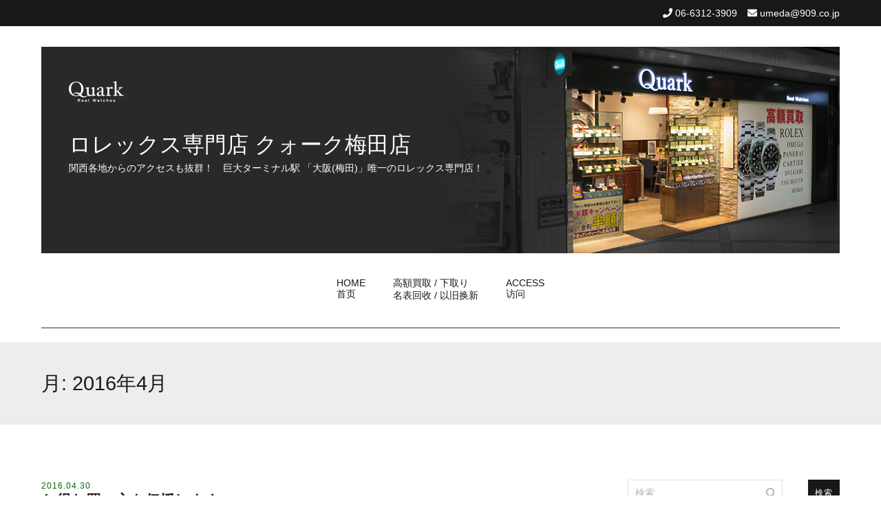

--- FILE ---
content_type: text/html; charset=UTF-8
request_url: https://tokei-umeda.jp/2016/04/
body_size: 83241
content:
<!doctype html>
<html lang="ja">
<head>
	<meta charset="UTF-8">
	<meta name="viewport" content="width=device-width, initial-scale=1.0, user-scalable=no">
	<link rel="profile" href="http://gmpg.org/xfn/11">

	<title>2016年4月 &#8211; ロレックス専門店 クォーク梅田店</title>
<meta name='robots' content='max-image-preview:large' />
<link rel="alternate" type="application/rss+xml" title="ロレックス専門店 クォーク梅田店 &raquo; フィード" href="https://tokei-umeda.jp/feed/" />
<link rel="alternate" type="application/rss+xml" title="ロレックス専門店 クォーク梅田店 &raquo; コメントフィード" href="https://tokei-umeda.jp/comments/feed/" />
<link rel='stylesheet' id='wp-block-library-css' href='https://tokei-umeda.jp/wpap/wp-includes/css/dist/block-library/style.min.css' type='text/css' media='all' />
<style id='js-archive-list-archive-widget-style-inline-css' type='text/css'>
/*!***************************************************************************************************************************************************************************************************************************************!*\
  !*** css ./node_modules/css-loader/dist/cjs.js??ruleSet[1].rules[4].use[1]!./node_modules/postcss-loader/dist/cjs.js??ruleSet[1].rules[4].use[2]!./node_modules/sass-loader/dist/cjs.js??ruleSet[1].rules[4].use[3]!./src/style.scss ***!
  \***************************************************************************************************************************************************************************************************************************************/
@charset "UTF-8";
/**
 * The following styles get applied both on the front of your site
 * and in the editor.
 *
 * Replace them with your own styles or remove the file completely.
 */
.js-archive-list a,
.js-archive-list a:focus,
.js-archive-list a:hover {
  text-decoration: none;
}
.js-archive-list .loading {
  display: inline-block;
  padding-left: 5px;
  vertical-align: middle;
  width: 25px;
}

.jal-hide {
  display: none;
}

.widget_jaw_widget ul.jaw_widget,
ul.jaw_widget ul,
body .wp-block-js-archive-list-archive-widget ul.jaw_widget,
body .wp-block-js-archive-list-archive-widget ul.jaw_widget ul,
body ul.jaw_widget {
  list-style: none;
  margin-left: 0;
  padding-left: 0;
}

.widget_jaw_widget ul.jaw_widget li,
.wp-block-js-archive-list-archive-widget ul.jaw_widget li,
.jaw_widget ul li {
  padding-left: 1rem;
  list-style: none;
}
.widget_jaw_widget ul.jaw_widget li::before,
.wp-block-js-archive-list-archive-widget ul.jaw_widget li::before,
.jaw_widget ul li::before {
  content: "";
}
.widget_jaw_widget ul.jaw_widget li .post-date,
.wp-block-js-archive-list-archive-widget ul.jaw_widget li .post-date,
.jaw_widget ul li .post-date {
  padding-left: 5px;
}
.widget_jaw_widget ul.jaw_widget li .post-date::before,
.wp-block-js-archive-list-archive-widget ul.jaw_widget li .post-date::before,
.jaw_widget ul li .post-date::before {
  content: "—";
  padding-right: 5px;
}

/** Bullet's padding **/
.jaw_symbol {
  margin-right: 0.5rem;
}

/*# sourceMappingURL=style-index.css.map*/
</style>
<style id='classic-theme-styles-inline-css' type='text/css'>
/*! This file is auto-generated */
.wp-block-button__link{color:#fff;background-color:#32373c;border-radius:9999px;box-shadow:none;text-decoration:none;padding:calc(.667em + 2px) calc(1.333em + 2px);font-size:1.125em}.wp-block-file__button{background:#32373c;color:#fff;text-decoration:none}
</style>
<style id='global-styles-inline-css' type='text/css'>
:root{--wp--preset--aspect-ratio--square: 1;--wp--preset--aspect-ratio--4-3: 4/3;--wp--preset--aspect-ratio--3-4: 3/4;--wp--preset--aspect-ratio--3-2: 3/2;--wp--preset--aspect-ratio--2-3: 2/3;--wp--preset--aspect-ratio--16-9: 16/9;--wp--preset--aspect-ratio--9-16: 9/16;--wp--preset--color--black: #000000;--wp--preset--color--cyan-bluish-gray: #abb8c3;--wp--preset--color--white: #ffffff;--wp--preset--color--pale-pink: #f78da7;--wp--preset--color--vivid-red: #cf2e2e;--wp--preset--color--luminous-vivid-orange: #ff6900;--wp--preset--color--luminous-vivid-amber: #fcb900;--wp--preset--color--light-green-cyan: #7bdcb5;--wp--preset--color--vivid-green-cyan: #00d084;--wp--preset--color--pale-cyan-blue: #8ed1fc;--wp--preset--color--vivid-cyan-blue: #0693e3;--wp--preset--color--vivid-purple: #9b51e0;--wp--preset--gradient--vivid-cyan-blue-to-vivid-purple: linear-gradient(135deg,rgba(6,147,227,1) 0%,rgb(155,81,224) 100%);--wp--preset--gradient--light-green-cyan-to-vivid-green-cyan: linear-gradient(135deg,rgb(122,220,180) 0%,rgb(0,208,130) 100%);--wp--preset--gradient--luminous-vivid-amber-to-luminous-vivid-orange: linear-gradient(135deg,rgba(252,185,0,1) 0%,rgba(255,105,0,1) 100%);--wp--preset--gradient--luminous-vivid-orange-to-vivid-red: linear-gradient(135deg,rgba(255,105,0,1) 0%,rgb(207,46,46) 100%);--wp--preset--gradient--very-light-gray-to-cyan-bluish-gray: linear-gradient(135deg,rgb(238,238,238) 0%,rgb(169,184,195) 100%);--wp--preset--gradient--cool-to-warm-spectrum: linear-gradient(135deg,rgb(74,234,220) 0%,rgb(151,120,209) 20%,rgb(207,42,186) 40%,rgb(238,44,130) 60%,rgb(251,105,98) 80%,rgb(254,248,76) 100%);--wp--preset--gradient--blush-light-purple: linear-gradient(135deg,rgb(255,206,236) 0%,rgb(152,150,240) 100%);--wp--preset--gradient--blush-bordeaux: linear-gradient(135deg,rgb(254,205,165) 0%,rgb(254,45,45) 50%,rgb(107,0,62) 100%);--wp--preset--gradient--luminous-dusk: linear-gradient(135deg,rgb(255,203,112) 0%,rgb(199,81,192) 50%,rgb(65,88,208) 100%);--wp--preset--gradient--pale-ocean: linear-gradient(135deg,rgb(255,245,203) 0%,rgb(182,227,212) 50%,rgb(51,167,181) 100%);--wp--preset--gradient--electric-grass: linear-gradient(135deg,rgb(202,248,128) 0%,rgb(113,206,126) 100%);--wp--preset--gradient--midnight: linear-gradient(135deg,rgb(2,3,129) 0%,rgb(40,116,252) 100%);--wp--preset--font-size--small: 13px;--wp--preset--font-size--medium: 20px;--wp--preset--font-size--large: 36px;--wp--preset--font-size--x-large: 42px;--wp--preset--spacing--20: 0.44rem;--wp--preset--spacing--30: 0.67rem;--wp--preset--spacing--40: 1rem;--wp--preset--spacing--50: 1.5rem;--wp--preset--spacing--60: 2.25rem;--wp--preset--spacing--70: 3.38rem;--wp--preset--spacing--80: 5.06rem;--wp--preset--shadow--natural: 6px 6px 9px rgba(0, 0, 0, 0.2);--wp--preset--shadow--deep: 12px 12px 50px rgba(0, 0, 0, 0.4);--wp--preset--shadow--sharp: 6px 6px 0px rgba(0, 0, 0, 0.2);--wp--preset--shadow--outlined: 6px 6px 0px -3px rgba(255, 255, 255, 1), 6px 6px rgba(0, 0, 0, 1);--wp--preset--shadow--crisp: 6px 6px 0px rgba(0, 0, 0, 1);}:where(.is-layout-flex){gap: 0.5em;}:where(.is-layout-grid){gap: 0.5em;}body .is-layout-flex{display: flex;}.is-layout-flex{flex-wrap: wrap;align-items: center;}.is-layout-flex > :is(*, div){margin: 0;}body .is-layout-grid{display: grid;}.is-layout-grid > :is(*, div){margin: 0;}:where(.wp-block-columns.is-layout-flex){gap: 2em;}:where(.wp-block-columns.is-layout-grid){gap: 2em;}:where(.wp-block-post-template.is-layout-flex){gap: 1.25em;}:where(.wp-block-post-template.is-layout-grid){gap: 1.25em;}.has-black-color{color: var(--wp--preset--color--black) !important;}.has-cyan-bluish-gray-color{color: var(--wp--preset--color--cyan-bluish-gray) !important;}.has-white-color{color: var(--wp--preset--color--white) !important;}.has-pale-pink-color{color: var(--wp--preset--color--pale-pink) !important;}.has-vivid-red-color{color: var(--wp--preset--color--vivid-red) !important;}.has-luminous-vivid-orange-color{color: var(--wp--preset--color--luminous-vivid-orange) !important;}.has-luminous-vivid-amber-color{color: var(--wp--preset--color--luminous-vivid-amber) !important;}.has-light-green-cyan-color{color: var(--wp--preset--color--light-green-cyan) !important;}.has-vivid-green-cyan-color{color: var(--wp--preset--color--vivid-green-cyan) !important;}.has-pale-cyan-blue-color{color: var(--wp--preset--color--pale-cyan-blue) !important;}.has-vivid-cyan-blue-color{color: var(--wp--preset--color--vivid-cyan-blue) !important;}.has-vivid-purple-color{color: var(--wp--preset--color--vivid-purple) !important;}.has-black-background-color{background-color: var(--wp--preset--color--black) !important;}.has-cyan-bluish-gray-background-color{background-color: var(--wp--preset--color--cyan-bluish-gray) !important;}.has-white-background-color{background-color: var(--wp--preset--color--white) !important;}.has-pale-pink-background-color{background-color: var(--wp--preset--color--pale-pink) !important;}.has-vivid-red-background-color{background-color: var(--wp--preset--color--vivid-red) !important;}.has-luminous-vivid-orange-background-color{background-color: var(--wp--preset--color--luminous-vivid-orange) !important;}.has-luminous-vivid-amber-background-color{background-color: var(--wp--preset--color--luminous-vivid-amber) !important;}.has-light-green-cyan-background-color{background-color: var(--wp--preset--color--light-green-cyan) !important;}.has-vivid-green-cyan-background-color{background-color: var(--wp--preset--color--vivid-green-cyan) !important;}.has-pale-cyan-blue-background-color{background-color: var(--wp--preset--color--pale-cyan-blue) !important;}.has-vivid-cyan-blue-background-color{background-color: var(--wp--preset--color--vivid-cyan-blue) !important;}.has-vivid-purple-background-color{background-color: var(--wp--preset--color--vivid-purple) !important;}.has-black-border-color{border-color: var(--wp--preset--color--black) !important;}.has-cyan-bluish-gray-border-color{border-color: var(--wp--preset--color--cyan-bluish-gray) !important;}.has-white-border-color{border-color: var(--wp--preset--color--white) !important;}.has-pale-pink-border-color{border-color: var(--wp--preset--color--pale-pink) !important;}.has-vivid-red-border-color{border-color: var(--wp--preset--color--vivid-red) !important;}.has-luminous-vivid-orange-border-color{border-color: var(--wp--preset--color--luminous-vivid-orange) !important;}.has-luminous-vivid-amber-border-color{border-color: var(--wp--preset--color--luminous-vivid-amber) !important;}.has-light-green-cyan-border-color{border-color: var(--wp--preset--color--light-green-cyan) !important;}.has-vivid-green-cyan-border-color{border-color: var(--wp--preset--color--vivid-green-cyan) !important;}.has-pale-cyan-blue-border-color{border-color: var(--wp--preset--color--pale-cyan-blue) !important;}.has-vivid-cyan-blue-border-color{border-color: var(--wp--preset--color--vivid-cyan-blue) !important;}.has-vivid-purple-border-color{border-color: var(--wp--preset--color--vivid-purple) !important;}.has-vivid-cyan-blue-to-vivid-purple-gradient-background{background: var(--wp--preset--gradient--vivid-cyan-blue-to-vivid-purple) !important;}.has-light-green-cyan-to-vivid-green-cyan-gradient-background{background: var(--wp--preset--gradient--light-green-cyan-to-vivid-green-cyan) !important;}.has-luminous-vivid-amber-to-luminous-vivid-orange-gradient-background{background: var(--wp--preset--gradient--luminous-vivid-amber-to-luminous-vivid-orange) !important;}.has-luminous-vivid-orange-to-vivid-red-gradient-background{background: var(--wp--preset--gradient--luminous-vivid-orange-to-vivid-red) !important;}.has-very-light-gray-to-cyan-bluish-gray-gradient-background{background: var(--wp--preset--gradient--very-light-gray-to-cyan-bluish-gray) !important;}.has-cool-to-warm-spectrum-gradient-background{background: var(--wp--preset--gradient--cool-to-warm-spectrum) !important;}.has-blush-light-purple-gradient-background{background: var(--wp--preset--gradient--blush-light-purple) !important;}.has-blush-bordeaux-gradient-background{background: var(--wp--preset--gradient--blush-bordeaux) !important;}.has-luminous-dusk-gradient-background{background: var(--wp--preset--gradient--luminous-dusk) !important;}.has-pale-ocean-gradient-background{background: var(--wp--preset--gradient--pale-ocean) !important;}.has-electric-grass-gradient-background{background: var(--wp--preset--gradient--electric-grass) !important;}.has-midnight-gradient-background{background: var(--wp--preset--gradient--midnight) !important;}.has-small-font-size{font-size: var(--wp--preset--font-size--small) !important;}.has-medium-font-size{font-size: var(--wp--preset--font-size--medium) !important;}.has-large-font-size{font-size: var(--wp--preset--font-size--large) !important;}.has-x-large-font-size{font-size: var(--wp--preset--font-size--x-large) !important;}
:where(.wp-block-post-template.is-layout-flex){gap: 1.25em;}:where(.wp-block-post-template.is-layout-grid){gap: 1.25em;}
:where(.wp-block-columns.is-layout-flex){gap: 2em;}:where(.wp-block-columns.is-layout-grid){gap: 2em;}
:root :where(.wp-block-pullquote){font-size: 1.5em;line-height: 1.6;}
</style>
<link rel='stylesheet' id='cenote-style-css' href='https://tokei-umeda.jp/wpap/wp-content/themes/909_blog/style.css' type='text/css' media='all' />
<style id='cenote-style-inline-css' type='text/css'>
.cenote-header-media .tg-container {
			background-image: url( "" );
		}
</style>
<link rel='stylesheet' id='themegrill-icons-css' href='https://tokei-umeda.jp/wpap/wp-content/themes/909_blog/assets/css/themegrill-icons.min.css?ver=1.0' type='text/css' media='all' />
<link rel='stylesheet' id='fontawesome-css' href='https://tokei-umeda.jp/wpap/wp-content/themes/909_blog/assets/css/all.min.css' type='text/css' media='all' />
<link rel='stylesheet' id='swiper-css' href='https://tokei-umeda.jp/wpap/wp-content/themes/909_blog/assets/css/swiper.min.css' type='text/css' media='all' />
<link rel='stylesheet' id='fancybox-css' href='https://tokei-umeda.jp/wpap/wp-content/plugins/easy-fancybox/fancybox/1.5.4/jquery.fancybox.min.css' type='text/css' media='screen' />
<style id='fancybox-inline-css' type='text/css'>
#fancybox-outer{background:#ffffff}#fancybox-content{background:#ffffff;border-color:#ffffff;color:#000000;}#fancybox-title,#fancybox-title-float-main{color:#fff}
</style>
<link rel='stylesheet' id='kirki-styles-cenote_config-css' href='https://tokei-umeda.jp/wpap/wp-content/themes/909_blog/inc/kirki/assets/css/kirki-styles.css?ver=3.0.35.3' type='text/css' media='all' />
<style id='kirki-styles-cenote_config-inline-css' type='text/css'>
.cenote-breadcrumb li a:hover,.cenote-header-media.cenote-header-media--right .cenote-header-media__button:hover,.cenote-header-sticky .cenote-reading-bar .cenote-reading-bar__share .cenote-reading-share-item a:hover,.cenote-header-sticky .main-navigation li ul li > a:hover,.cenote-header-sticky .main-navigation li ul li.focus > a,.comments-area .comment-list .comment-meta .comment-metadata a:hover,.entry-content .page-links a:hover,.entry-content a,.entry-content table a:hover,.entry-footer .tags-links a:hover,.entry-meta a,.main-navigation.tg-site-menu--offcanvas li.current-menu-ancestor > a,.main-navigation.tg-site-menu--offcanvas li.current-menu-item > a,.main-navigation.tg-site-menu--offcanvas li.current_page_ancestor > a,.main-navigation.tg-site-menu--offcanvas li.current_page_item > a,.main-navigation.tg-site-menu--offcanvas li:hover > a,.pagination .page-numbers:hover,.post-template-cover .entry-thumbnail--template .entry-info .entry-meta a:hover,.single .hentry .entry-meta a:hover,.tg-header-top .tg-social-menu li:hover a,.tg-header-top ul:not(.tg-social-menu) li a:hover,.tg-site-footer.tg-site-footer--default .tg-footer-bottom .site-info a:hover,.tg-site-footer.tg-site-footer--default .tg-footer-widget-area .widget .tagcloud a:hover,.tg-site-footer.tg-site-footer--default .tg-footer-widget-area .widget ul li a:hover,.tg-site-footer.tg-site-footer--light-dark .tg-footer-bottom .site-info a:hover,.tg-site-footer.tg-site-footer--light-dark-center .tg-footer-bottom .site-info a:hover,.tg-site-menu--default li.focus > a,.tg-slider.tg-post-slider .tg-container .cat-links a:hover,.tg-slider.tg-post-slider .tg-container .entry-title a:hover,.tg-slider.tg-post-slider .tg-container .posted-on a:hover,.tg-top-cat .cat-links a,.widget_tag_cloud .tagcloud a:hover,a:active,a:focus,a:hover{color:#006600;}.button:hover,.entry-footer .cat-links a,.entry-meta .posted-on:before,.main-navigation.tg-site-menu--offcanvas li.current-menu-ancestor > a:before,.main-navigation.tg-site-menu--offcanvas li.current-menu-item > a:before,.main-navigation.tg-site-menu--offcanvas li.current_page_ancestor > a:before,.main-navigation.tg-site-menu--offcanvas li.current_page_item > a:before,.main-navigation.tg-site-menu--offcanvas li:hover > a:before,.post-format-media--gallery .swiper-button-next,.post-format-media--gallery .swiper-button-prev,.post-template-cover .entry-thumbnail--template .entry-info .tg-top-cat .cat-links a:hover,.tg-readmore-link:hover:before,.tg-slider .swiper-button-next,.tg-slider .swiper-button-prev,.widget .widget-title:after,button:hover,input[type="button"]:hover,input[type="reset"]:hover,input[type="submit"]:hover{background-color:#006600;}.entry-footer .tags-links a:hover,.tg-site-footer.tg-site-footer--default .tg-footer-widget-area .widget .tagcloud a:hover,.widget_tag_cloud .tagcloud a:hover{border-color:#006600;}body{font-family:-apple-system, BlinkMacSystemFont, "Segoe UI", Roboto, Oxygen-Sans, Ubuntu, Cantarell, "Helvetica Neue", sans-serif;font-weight:400;}h1, h2, h3, h4, h5, h6{font-family:-apple-system, BlinkMacSystemFont, "Segoe UI", Roboto, Oxygen-Sans, Ubuntu, Cantarell, "Helvetica Neue", sans-serif;font-weight:700;}
</style>
<script type="text/javascript" src="https://tokei-umeda.jp/wpap/wp-includes/js/jquery/jquery.min.js?ver=3.7.1" id="jquery-core-js"></script>
<script type="text/javascript" src="https://tokei-umeda.jp/wpap/wp-includes/js/jquery/jquery-migrate.min.js?ver=3.4.1" id="jquery-migrate-js"></script>
<link rel="https://api.w.org/" href="https://tokei-umeda.jp/wp-json/" /></head>

<body class="archive date layout-site--wide hfeed tg-archive-style--big-block layout--right-sidebar tg-archive-col--2">


<div id="page" class="site">
	<a class="skip-link screen-reader-text" href="#content">コンテンツへスキップ</a>

	<header id="masthead" class="site-header tg-site-header tg-site-header--default">
					<div class="tg-header-top">
				<div class="tg-container tg-flex-container tg-flex-space-between tg-flex-item-centered">
					<nav class="tg-header-navigation">
	</nav><!-- /.tg-header-navigation -->
<ul class="tg-contact-info">
	<li class="tg-contact-info__phone">
		<a href="tel:06-6312-3909">
			<i class="fa fa-phone"></i>
			<span>06-6312-3909			</span>
		</a>
	</li>
	<li class="tg-contact-info__email">
		<a href="mailto:umeda@909.co.jp">
			<i class="fa fa-envelope"></i>
			<span>umeda@909.co.jp</span>
		</a>
	</li>
</ul>
<!-- /.tg-contact-info -->
				</div>
			</div><!-- .tg-header-top -->
		
		<div class="tg-header-bottom">
			<div class="header-bottom-top">
	<div class="tg-container tg-flex-container tg-flex-space-between tg-flex-item-centered">
		
<div class="site-branding">
	<h1 class="site-title"><a href="https://tokei-umeda.jp/" rel="home"><img src="/img/logo.png" id="site-logo"><br>ロレックス専門店 クォーク梅田店</a></h1>
	<p class="site-description">関西各地からのアクセスも抜群！　巨大ターミナル駅 「大阪(梅田)」唯一のロレックス専門店！</p>
</div><!-- .site-branding -->
	</div><!-- /.tg-container -->
</div>
<!-- /.header-bottom-top -->
<div class="header-bottom-bottom">
	<div class="tg-container tg-flex-container tg-flex-space-between tg-flex-item-centered">
		
<nav class="tg-social-menu-navigation">
	</nav><!-- /.tg-social-menu -->
<nav id="site-navigation" class="main-navigation tg-site-menu--default">
	<div class="menu-blog-2020-container"><ul id="primary-menu" class="menu"><li id="menu-item-35068" class="menu-item menu-item-type-custom menu-item-object-custom menu-item-home menu-item-35068"><a href="https://tokei-umeda.jp">HOME<br>首页</a></li>
<li id="menu-item-35069" class="menu-item menu-item-type-post_type menu-item-object-page menu-item-35069"><a href="https://tokei-umeda.jp/%e9%ab%98%e9%a1%8d%e8%b2%b7%e5%8f%96-%e4%b8%8b%e5%8f%96%e3%82%8a/">高額買取 / 下取り<br>名表回收 / 以旧换新</a></li>
<li id="menu-item-35070" class="menu-item menu-item-type-post_type menu-item-object-page menu-item-35070"><a href="https://tokei-umeda.jp/access/">ACCESS<br>访问</a></li>
</ul></div></nav><!-- #site-navigation -->
<nav class="tg-header-action-navigation">
	<ul class="tg-header-action-menu">
		
		<li class="tg-mobile-menu-toggle">
			<strong>メニュー</strong><span></span>
		</li>
	</ul><!-- .tg-header-action-menu -->
</nav>
<!-- /.tg-header-action-navigation -->
	</div><!-- /.tg-header -->
</div>
<!-- /.header-bottom-bottom -->
		</div>

	</header><!-- #masthead -->

			<header class="page-header">
			<div class="tg-container">
				<h1 class="page-title">月: <span>2016年4月</span></h1>			</div>
			<!-- /.tg-container -->
		</header><!-- .page-header -->
		
	<div id="content" class="site-content">

		<div class="tg-container tg-flex-container tg-flex-space-between">

	<div id="primary" class="content-area">
		<main id="main" class="site-main">

			
<article id="post-7862" class="post-7862 post type-post status-publish format-standard hentry category-11 category-27">
				<div class="entry-meta">
				<span class="posted-on"><a href="https://tokei-umeda.jp/2016/04/30/7862/" rel="bookmark"><time class="entry-date published" datetime="2016-04-30T21:00:07+09:00">2016.04.30</time><time class="updated" datetime="2016-05-01T15:27:55+09:00">2016.05.01</time></a></span>			</div><!-- .entry-meta -->
					<header class="entry-header">
				<h2 class="entry-title"><a href="https://tokei-umeda.jp/2016/04/30/7862/" rel="bookmark">お得な買い方を伝授します!!</a></h2>			</header><!-- .entry-header -->
					<div class="entry-content">
				&nbsp; &nbsp; 29日からゴールデンウィーク！ &nbsp; &nbsp; 更にプライスオフ実施中！ &nbsp; &nbsp; 買取も他店様徹底対抗で高額査定を目指します！ &nbsp; 是非、クォーク梅田 [&hellip;]			</div><!-- .entry-content -->
					<footer class="entry-footer">
				<a href="https://tokei-umeda.jp/2016/04/30/7862/" class="tg-readmore-link">続きを読む</a>
			</footer><!-- .entry-footer -->
		</article><!-- #post-7862 -->

<article id="post-7848" class="post-7848 post type-post status-publish format-standard hentry category-9 category-27">
				<div class="entry-meta">
				<span class="posted-on"><a href="https://tokei-umeda.jp/2016/04/29/429-2/" rel="bookmark"><time class="entry-date published" datetime="2016-04-29T21:00:46+09:00">2016.04.29</time><time class="updated" datetime="2016-04-29T19:00:33+09:00">2016.04.29</time></a></span>			</div><!-- .entry-meta -->
					<header class="entry-header">
				<h2 class="entry-title"><a href="https://tokei-umeda.jp/2016/04/29/429-2/" rel="bookmark">新着入荷！久しぶりのサブマリーナーです</a></h2>			</header><!-- .entry-header -->
					<div class="entry-content">
				&nbsp; &nbsp; 29日からゴールデンウィーク！ &nbsp; &nbsp; 更にプライスオフ実施中！ &nbsp; &nbsp; 買取も他店様徹底対抗で高額査定を目指します！ &nbsp; 是非、クォーク梅田 [&hellip;]			</div><!-- .entry-content -->
					<footer class="entry-footer">
				<a href="https://tokei-umeda.jp/2016/04/29/429-2/" class="tg-readmore-link">続きを読む</a>
			</footer><!-- .entry-footer -->
		</article><!-- #post-7848 -->

<article id="post-7834" class="post-7834 post type-post status-publish format-standard hentry category-9 category-15">
				<div class="entry-meta">
				<span class="posted-on"><a href="https://tokei-umeda.jp/2016/04/28/7834/" rel="bookmark"><time class="entry-date published" datetime="2016-04-28T21:00:37+09:00">2016.04.28</time><time class="updated" datetime="2016-04-28T19:07:33+09:00">2016.04.28</time></a></span>			</div><!-- .entry-meta -->
					<header class="entry-header">
				<h2 class="entry-title"><a href="https://tokei-umeda.jp/2016/04/28/7834/" rel="bookmark">お急ぎ下さい!!</a></h2>			</header><!-- .entry-header -->
					<div class="entry-content">
				&nbsp; &nbsp; 29日からゴールデンウィーク！ &nbsp; &nbsp; 更にプライスオフ実施中！ &nbsp; &nbsp; &nbsp; &nbsp; &nbsp; 買取も他店様徹底対抗で高額査定を目指 [&hellip;]			</div><!-- .entry-content -->
					<footer class="entry-footer">
				<a href="https://tokei-umeda.jp/2016/04/28/7834/" class="tg-readmore-link">続きを読む</a>
			</footer><!-- .entry-footer -->
		</article><!-- #post-7834 -->

<article id="post-7821" class="post-7821 post type-post status-publish format-standard hentry category-19 category-15">
				<div class="entry-meta">
				<span class="posted-on"><a href="https://tokei-umeda.jp/2016/04/27/7821/" rel="bookmark"><time class="entry-date published" datetime="2016-04-27T21:00:24+09:00">2016.04.27</time><time class="updated" datetime="2016-04-28T10:52:36+09:00">2016.04.28</time></a></span>			</div><!-- .entry-meta -->
					<header class="entry-header">
				<h2 class="entry-title"><a href="https://tokei-umeda.jp/2016/04/27/7821/" rel="bookmark">このケースが特徴ですね！</a></h2>			</header><!-- .entry-header -->
					<div class="entry-content">
				&nbsp; 11日より円高還元で &nbsp; &nbsp; 更にプライスオフ実施中！ &nbsp; &nbsp; &nbsp; &nbsp; 買取も他店様徹底対抗で高額査定を目指します！ &nbsp; 是非、クォーク [&hellip;]			</div><!-- .entry-content -->
					<footer class="entry-footer">
				<a href="https://tokei-umeda.jp/2016/04/27/7821/" class="tg-readmore-link">続きを読む</a>
			</footer><!-- .entry-footer -->
		</article><!-- #post-7821 -->

<article id="post-7803" class="post-7803 post type-post status-publish format-standard hentry category-24 category-15">
				<div class="entry-meta">
				<span class="posted-on"><a href="https://tokei-umeda.jp/2016/04/26/7803/" rel="bookmark"><time class="entry-date published" datetime="2016-04-26T21:00:45+09:00">2016.04.26</time><time class="updated" datetime="2016-04-26T20:16:01+09:00">2016.04.26</time></a></span>			</div><!-- .entry-meta -->
					<header class="entry-header">
				<h2 class="entry-title"><a href="https://tokei-umeda.jp/2016/04/26/7803/" rel="bookmark">36ミリサイズの人気モデル！</a></h2>			</header><!-- .entry-header -->
					<div class="entry-content">
				&nbsp; 11日より円高還元で &nbsp; &nbsp; 更にプライスオフ実施中！ &nbsp; &nbsp; &nbsp; &nbsp; 買取も他店様徹底対抗で高額査定を目指します！ &nbsp; 是非、クォーク [&hellip;]			</div><!-- .entry-content -->
					<footer class="entry-footer">
				<a href="https://tokei-umeda.jp/2016/04/26/7803/" class="tg-readmore-link">続きを読む</a>
			</footer><!-- .entry-footer -->
		</article><!-- #post-7803 -->

<article id="post-7791" class="post-7791 post type-post status-publish format-standard hentry category-43 category-11 category-15">
				<div class="entry-meta">
				<span class="posted-on"><a href="https://tokei-umeda.jp/2016/04/25/%e3%83%b4%e3%82%a3%e3%83%b3%e3%83%86%e3%83%bc%e3%82%b8%e3%83%ad%e3%83%ac%e3%83%83%e3%82%af%e3%82%b9%e3%81%8c%ef%bc%92%ef%bc%90%e4%b8%87%e5%86%86%e5%8f%b0%e3%81%8b%e3%82%89%ef%bc%81/" rel="bookmark"><time class="entry-date published" datetime="2016-04-25T21:00:36+09:00">2016.04.25</time><time class="updated" datetime="2016-04-26T11:57:27+09:00">2016.04.26</time></a></span>			</div><!-- .entry-meta -->
					<header class="entry-header">
				<h2 class="entry-title"><a href="https://tokei-umeda.jp/2016/04/25/%e3%83%b4%e3%82%a3%e3%83%b3%e3%83%86%e3%83%bc%e3%82%b8%e3%83%ad%e3%83%ac%e3%83%83%e3%82%af%e3%82%b9%e3%81%8c%ef%bc%92%ef%bc%90%e4%b8%87%e5%86%86%e5%8f%b0%e3%81%8b%e3%82%89%ef%bc%81/" rel="bookmark">ヴィンテージロレックスが２０万円台から！</a></h2>			</header><!-- .entry-header -->
					<div class="entry-content">
				&nbsp; 11日より円高還元で &nbsp; &nbsp; 更にプライスオフ実施中！ &nbsp; &nbsp; &nbsp; &nbsp; 買取も他店様徹底対抗で高額査定を目指します！ &nbsp; 是非、クォーク [&hellip;]			</div><!-- .entry-content -->
					<footer class="entry-footer">
				<a href="https://tokei-umeda.jp/2016/04/25/%e3%83%b4%e3%82%a3%e3%83%b3%e3%83%86%e3%83%bc%e3%82%b8%e3%83%ad%e3%83%ac%e3%83%83%e3%82%af%e3%82%b9%e3%81%8c%ef%bc%92%ef%bc%90%e4%b8%87%e5%86%86%e5%8f%b0%e3%81%8b%e3%82%89%ef%bc%81/" class="tg-readmore-link">続きを読む</a>
			</footer><!-- .entry-footer -->
		</article><!-- #post-7791 -->

<article id="post-7776" class="post-7776 post type-post status-publish format-standard hentry category-9 category-27">
				<div class="entry-meta">
				<span class="posted-on"><a href="https://tokei-umeda.jp/2016/04/24/7776/" rel="bookmark"><time class="entry-date published" datetime="2016-04-24T20:47:54+09:00">2016.04.24</time><time class="updated" datetime="2016-04-24T20:48:21+09:00">2016.04.24</time></a></span>			</div><!-- .entry-meta -->
					<header class="entry-header">
				<h2 class="entry-title"><a href="https://tokei-umeda.jp/2016/04/24/7776/" rel="bookmark">”無い”という事も魅力なんです!!</a></h2>			</header><!-- .entry-header -->
					<div class="entry-content">
				&nbsp; 11日より円高還元で &nbsp; &nbsp; 更にプライスオフ実施中！ &nbsp; &nbsp; &nbsp; &nbsp; 買取も他店様徹底対抗で高額査定を目指します！ &nbsp; 是非、クォーク [&hellip;]			</div><!-- .entry-content -->
					<footer class="entry-footer">
				<a href="https://tokei-umeda.jp/2016/04/24/7776/" class="tg-readmore-link">続きを読む</a>
			</footer><!-- .entry-footer -->
		</article><!-- #post-7776 -->

<article id="post-7765" class="post-7765 post type-post status-publish format-standard hentry category-24 category-15">
				<div class="entry-meta">
				<span class="posted-on"><a href="https://tokei-umeda.jp/2016/04/23/7765/" rel="bookmark"><time class="entry-date published" datetime="2016-04-23T20:30:43+09:00">2016.04.23</time><time class="updated" datetime="2016-04-23T20:32:44+09:00">2016.04.23</time></a></span>			</div><!-- .entry-meta -->
					<header class="entry-header">
				<h2 class="entry-title"><a href="https://tokei-umeda.jp/2016/04/23/7765/" rel="bookmark">大人気の中の大人気!!</a></h2>			</header><!-- .entry-header -->
					<div class="entry-content">
				&nbsp; 11日より円高還元で &nbsp; &nbsp; 更にプライスオフ実施中！ &nbsp; &nbsp; &nbsp; 4月23日（土）、24日（日）の週末2日間は在庫も増量中！ &nbsp; 価格も更に頑張 [&hellip;]			</div><!-- .entry-content -->
					<footer class="entry-footer">
				<a href="https://tokei-umeda.jp/2016/04/23/7765/" class="tg-readmore-link">続きを読む</a>
			</footer><!-- .entry-footer -->
		</article><!-- #post-7765 -->

<article id="post-7748" class="post-7748 post type-post status-publish format-standard hentry category-9 category-15">
				<div class="entry-meta">
				<span class="posted-on"><a href="https://tokei-umeda.jp/2016/04/22/7748/" rel="bookmark"><time class="entry-date published" datetime="2016-04-22T21:00:54+09:00">2016.04.22</time><time class="updated" datetime="2016-04-22T21:03:38+09:00">2016.04.22</time></a></span>			</div><!-- .entry-meta -->
					<header class="entry-header">
				<h2 class="entry-title"><a href="https://tokei-umeda.jp/2016/04/22/7748/" rel="bookmark">まさに大海原!!</a></h2>			</header><!-- .entry-header -->
					<div class="entry-content">
				&nbsp; 11日より円高還元で &nbsp; &nbsp; 更にプライスオフ実施中！ &nbsp; 4月23日（土）、24日（日）の週末2日間は在庫も増量中！ &nbsp; 価格も更に頑張りますので是非、ご相談くださ [&hellip;]			</div><!-- .entry-content -->
					<footer class="entry-footer">
				<a href="https://tokei-umeda.jp/2016/04/22/7748/" class="tg-readmore-link">続きを読む</a>
			</footer><!-- .entry-footer -->
		</article><!-- #post-7748 -->

<article id="post-7735" class="post-7735 post type-post status-publish format-standard hentry category-35 category-15">
				<div class="entry-meta">
				<span class="posted-on"><a href="https://tokei-umeda.jp/2016/04/21/7735/" rel="bookmark"><time class="entry-date published" datetime="2016-04-21T21:00:55+09:00">2016.04.21</time><time class="updated" datetime="2016-04-22T12:44:42+09:00">2016.04.22</time></a></span>			</div><!-- .entry-meta -->
					<header class="entry-header">
				<h2 class="entry-title"><a href="https://tokei-umeda.jp/2016/04/21/7735/" rel="bookmark">PRECISION!!その意味は!?</a></h2>			</header><!-- .entry-header -->
					<div class="entry-content">
				&nbsp; 11日より円高還元で &nbsp; &nbsp; 更にプライスオフ実施中！ &nbsp; &nbsp; 買取も他店様徹底対抗で高額査定を目指します！ &nbsp; 是非、クォーク梅田店にご来店下さいませ！  [&hellip;]			</div><!-- .entry-content -->
					<footer class="entry-footer">
				<a href="https://tokei-umeda.jp/2016/04/21/7735/" class="tg-readmore-link">続きを読む</a>
			</footer><!-- .entry-footer -->
		</article><!-- #post-7735 -->

<article id="post-7723" class="post-7723 post type-post status-publish format-standard hentry category-11 category-21 category-27">
				<div class="entry-meta">
				<span class="posted-on"><a href="https://tokei-umeda.jp/2016/04/20/%e4%ba%ba%e6%b0%97%e3%81%ae%e3%83%94%e3%83%b3%e3%82%af%e6%96%87%e5%ad%97%e7%9b%a4%e3%81%8c%e5%85%a5%e8%8d%b7%e3%81%97%e3%81%be%e3%81%97%e3%81%9f%ef%bc%81/" rel="bookmark"><time class="entry-date published" datetime="2016-04-20T21:00:01+09:00">2016.04.20</time><time class="updated" datetime="2016-04-20T21:04:47+09:00">2016.04.20</time></a></span>			</div><!-- .entry-meta -->
					<header class="entry-header">
				<h2 class="entry-title"><a href="https://tokei-umeda.jp/2016/04/20/%e4%ba%ba%e6%b0%97%e3%81%ae%e3%83%94%e3%83%b3%e3%82%af%e6%96%87%e5%ad%97%e7%9b%a4%e3%81%8c%e5%85%a5%e8%8d%b7%e3%81%97%e3%81%be%e3%81%97%e3%81%9f%ef%bc%81/" rel="bookmark">人気のピンク文字盤が入荷しました！</a></h2>			</header><!-- .entry-header -->
					<div class="entry-content">
				&nbsp; 11日より円高還元で &nbsp; &nbsp; 更にプライスオフ実施中！ &nbsp; &nbsp; 買取も他店様徹底対抗で高額査定を目指します！ &nbsp; 是非、クォーク梅田店にご来店下さいませ！  [&hellip;]			</div><!-- .entry-content -->
					<footer class="entry-footer">
				<a href="https://tokei-umeda.jp/2016/04/20/%e4%ba%ba%e6%b0%97%e3%81%ae%e3%83%94%e3%83%b3%e3%82%af%e6%96%87%e5%ad%97%e7%9b%a4%e3%81%8c%e5%85%a5%e8%8d%b7%e3%81%97%e3%81%be%e3%81%97%e3%81%9f%ef%bc%81/" class="tg-readmore-link">続きを読む</a>
			</footer><!-- .entry-footer -->
		</article><!-- #post-7723 -->
<nav class="navigation pagination">
	<span class="screen-reader-text">投稿ナビゲーション</span>
	<!-- /.screen-reader-text -->
	<div class="nav-links">
		<span aria-current="page" class="page-numbers current"><span class="screen-reader-text">固定ページ</span>1</span>
<a class="page-numbers" href="https://tokei-umeda.jp/2016/04/page/2/"><span class="screen-reader-text">固定ページ</span>2</a>
<a class="page-numbers" href="https://tokei-umeda.jp/2016/04/page/3/"><span class="screen-reader-text">固定ページ</span>3</a>
<a class="next page-numbers" href="https://tokei-umeda.jp/2016/04/page/2/">次</a>	</div>
	<!-- /.nav-links -->
</nav>
<!-- /.navigation pagination -->


		</main><!-- #main -->
	</div><!-- #primary -->


<aside id="secondary" class="widget-area">
	<section id="search-3" class="widget widget_search"><form role="search" method="get" class="search-form" action="https://tokei-umeda.jp/">
				<label>
					<span class="screen-reader-text">検索:</span>
					<input type="search" class="search-field" placeholder="検索&hellip;" value="" name="s" />
				</label>
				<input type="submit" class="search-submit" value="検索" />
			</form></section><section id="custom_html-5" class="widget_text widget widget_custom_html"><div class="textwidget custom-html-widget"><a href="https://www.909.co.jp/rolex_umeda/" target="_blank" rel="noopener"><img src="/img/shop_img.jpg?ver=240712" alt="ロレックス専門店クォーク梅田店" width="100%" border="0" /><br>
ロレックス専門店 クォーク梅田店</a>
<br><br>
クォーク梅田店お買い得情報では梅田店独自のイベントをはじめ、特価品情報や新作情報をご紹介させて頂いております。</div></section><section id="categories-4" class="widget widget_categories"><h2 class="widget-title">カテゴリー</h2>
			<ul>
					<li class="cat-item cat-item-23"><a href="https://tokei-umeda.jp/category/gmt-%e3%83%9e%e3%82%b9%e3%82%bf%e3%83%bc2/">GMT-マスターII</a>
</li>
	<li class="cat-item cat-item-32"><a href="https://tokei-umeda.jp/category/gmt%e3%83%9e%e3%82%b9%e3%82%bf%e3%83%bc/">GMTマスター</a>
</li>
	<li class="cat-item cat-item-40"><a href="https://tokei-umeda.jp/category/used%e3%82%a2%e3%82%a6%e3%83%88%e3%83%ac%e3%83%83%e3%83%88/">USEDアウトレット</a>
</li>
	<li class="cat-item cat-item-3"><a href="https://tokei-umeda.jp/category/%e3%82%a2%e3%83%b3%e3%83%86%e3%82%a3%e3%83%bc%e3%82%af/">アンティーク</a>
</li>
	<li class="cat-item cat-item-45"><a href="https://tokei-umeda.jp/category/%e3%83%b4%e3%82%a1%e3%82%b7%e3%83%a5%e3%83%ad%e3%83%b3%e3%83%bb%e3%82%b3%e3%83%b3%e3%82%b9%e3%82%bf%e3%83%b3%e3%82%bf%e3%83%b3/">ヴァシュロン・コンスタンタン</a>
</li>
	<li class="cat-item cat-item-43"><a href="https://tokei-umeda.jp/category/%e3%83%b4%e3%82%a3%e3%83%b3%e3%83%86%e3%83%bc%e3%82%b8%e3%83%a2%e3%83%87%e3%83%ab/">ヴィンテージモデル</a>
</li>
	<li class="cat-item cat-item-35"><a href="https://tokei-umeda.jp/category/%e3%82%a8%e3%82%a2%e3%82%ad%e3%83%b3%e3%82%b0/">エアキング</a>
</li>
	<li class="cat-item cat-item-24"><a href="https://tokei-umeda.jp/category/%e3%82%a8%e3%82%af%e3%82%b9%e3%83%97%e3%83%ad%e3%83%bc%e3%83%a9%e3%83%bc%ef%bc%91/">エクスプローラーI</a>
</li>
	<li class="cat-item cat-item-6"><a href="https://tokei-umeda.jp/category/%e3%82%a8%e3%82%af%e3%82%b9%e3%83%97%e3%83%ad%e3%83%bc%e3%83%a9%e3%83%bcii/">エクスプローラーII</a>
</li>
	<li class="cat-item cat-item-16"><a href="https://tokei-umeda.jp/category/%e3%82%aa%e3%82%a4%e3%82%b9%e3%82%bf%e3%83%bc%e3%83%91%e3%83%bc%e3%83%9a%e3%83%81%e3%83%a5%e3%82%a2%e3%83%ab/">オイスターパーペチュアル</a>
</li>
	<li class="cat-item cat-item-25"><a href="https://tokei-umeda.jp/category/%e3%82%aa%e3%82%a4%e3%82%b9%e3%82%bf%e3%83%bc%e3%83%91%e3%83%bc%e3%83%9a%e3%83%81%e3%83%a5%e3%82%a2%e3%83%ab%e3%83%87%e3%82%a4%e3%83%88/">オイスターパーペチュアルデイト</a>
</li>
	<li class="cat-item cat-item-37"><a href="https://tokei-umeda.jp/category/%e3%82%aa%e3%83%a1%e3%82%ac/">オメガ</a>
</li>
	<li class="cat-item cat-item-39"><a href="https://tokei-umeda.jp/category/%e3%82%b0%e3%83%a9%e3%83%b3%e3%83%89%e3%82%bb%e3%82%a4%e3%82%b3%e3%83%bc/">グランドセイコー</a>
</li>
	<li class="cat-item cat-item-9"><a href="https://tokei-umeda.jp/category/%e3%82%b5%e3%83%96%e3%83%9e%e3%83%aa%e3%83%bc%e3%83%8a%e3%83%bc/">サブマリーナー</a>
</li>
	<li class="cat-item cat-item-31"><a href="https://tokei-umeda.jp/category/%e3%82%b5%e3%83%b3%e3%83%80%e3%83%bc%e3%83%90%e3%83%bc%e3%83%89/">サンダーバード</a>
</li>
	<li class="cat-item cat-item-13"><a href="https://tokei-umeda.jp/category/%e3%82%b7%e3%83%bc%e3%83%89%e3%82%a5%e3%82%a8%e3%83%a9%e3%83%bc/">シードゥエラー</a>
</li>
	<li class="cat-item cat-item-46"><a href="https://tokei-umeda.jp/category/%e3%82%b9%e3%82%ab%e3%82%a4%e3%83%89%e3%82%a5%e3%82%a8%e3%83%a9%e3%83%bc/">スカイドゥエラー</a>
</li>
	<li class="cat-item cat-item-47"><a href="https://tokei-umeda.jp/category/%e3%82%bb%e3%82%a4%e3%82%b3%e3%83%bc%e3%80%80%e3%82%af%e3%83%ac%e3%83%89%e3%83%bc%e3%83%ab/">セイコー　クレドール</a>
</li>
	<li class="cat-item cat-item-5"><a href="https://tokei-umeda.jp/category/%e3%81%9d%e3%81%ae%e4%bb%96/">その他</a>
</li>
	<li class="cat-item cat-item-28"><a href="https://tokei-umeda.jp/category/%e3%82%bf%e3%83%bc%e3%83%8e%e3%82%b0%e3%83%a9%e3%83%95/">ターノグラフ</a>
</li>
	<li class="cat-item cat-item-44"><a href="https://tokei-umeda.jp/category/%e3%83%81%e3%83%a5%e3%83%bc%e3%83%89%e3%83%ab/">チュードル</a>
</li>
	<li class="cat-item cat-item-38"><a href="https://tokei-umeda.jp/category/%e3%83%87%e3%82%a3%e3%83%bc%e3%83%97%e3%82%b7%e3%83%bc/">ディープシー</a>
</li>
	<li class="cat-item cat-item-17"><a href="https://tokei-umeda.jp/category/%e3%83%87%e3%82%a4%e3%83%87%e3%82%a4%e3%83%88/">デイデイト</a>
</li>
	<li class="cat-item cat-item-22"><a href="https://tokei-umeda.jp/category/%e3%83%87%e3%82%a4%e3%83%88%e3%82%b8%e3%83%a3%e3%82%b9%e3%83%882/">デイトジャスII</a>
</li>
	<li class="cat-item cat-item-11"><a href="https://tokei-umeda.jp/category/%e3%83%87%e3%82%a4%e3%83%88%e3%82%b8%e3%83%a3%e3%82%b9%e3%83%88/">デイトジャスト</a>
</li>
	<li class="cat-item cat-item-7"><a href="https://tokei-umeda.jp/category/%e3%83%87%e3%82%a4%e3%83%88%e3%83%8a/">デイトナ</a>
</li>
	<li class="cat-item cat-item-42"><a href="https://tokei-umeda.jp/category/%e3%83%96%e3%83%a9%e3%82%a4%e3%83%88%e3%83%aa%e3%83%b3%e3%82%b0/">ブライトリング</a>
</li>
	<li class="cat-item cat-item-34"><a href="https://tokei-umeda.jp/category/%e3%83%97%e3%83%ac%e3%83%9f%e3%82%a2%e3%83%a0%e3%83%bb%e3%83%a2%e3%83%80%e3%83%b3/">プレミアム・モダン</a>
</li>
	<li class="cat-item cat-item-20"><a href="https://tokei-umeda.jp/category/%e3%83%9f%e3%83%ab%e3%82%ac%e3%82%a6%e3%82%b9/">ミルガウス</a>
</li>
	<li class="cat-item cat-item-12"><a href="https://tokei-umeda.jp/category/%e3%83%a1%e3%83%b3%e3%82%ba%e3%83%a2%e3%83%87%e3%83%ab/">メンズモデル</a>
</li>
	<li class="cat-item cat-item-19"><a href="https://tokei-umeda.jp/category/%e3%83%a8%e3%83%83%e3%83%88%e3%83%9e%e3%82%b9%e3%82%bf%e3%83%bc/">ヨットマスター</a>
</li>
	<li class="cat-item cat-item-21"><a href="https://tokei-umeda.jp/category/%e3%83%ac%e3%83%87%e3%82%a3%e3%83%bc%e3%82%b9%e3%83%a2%e3%83%87%e3%83%ab/">レディースモデル</a>
</li>
	<li class="cat-item cat-item-29"><a href="https://tokei-umeda.jp/category/%e5%85%a5%e8%8d%b7%e6%83%85%e5%a0%b1/">入荷情報</a>
</li>
	<li class="cat-item cat-item-48"><a href="https://tokei-umeda.jp/category/%e6%a2%85%e7%94%b0%e5%ba%97%e6%83%85%e5%a0%b1/%e5%a7%94%e8%a8%97%e5%93%81/">委託品</a>
</li>
	<li class="cat-item cat-item-2"><a href="https://tokei-umeda.jp/category/%e6%9c%aa%e4%bd%bf%e7%94%a8/">未使用</a>
</li>
	<li class="cat-item cat-item-1"><a href="https://tokei-umeda.jp/category/%e6%9c%aa%e5%88%86%e9%a1%9e/">未分類</a>
</li>
	<li class="cat-item cat-item-8"><a href="https://tokei-umeda.jp/category/%e6%a2%85%e7%94%b0%e5%ba%97%e6%83%85%e5%a0%b1/">梅田店情報</a>
</li>
	<li class="cat-item cat-item-27"><a href="https://tokei-umeda.jp/category/%e7%8f%be%e8%a1%8c%e3%83%a2%e3%83%87%e3%83%ab/">現行モデル</a>
</li>
	<li class="cat-item cat-item-15"><a href="https://tokei-umeda.jp/category/%e7%94%9f%e7%94%a3%e7%b5%82%e4%ba%86%e3%83%a2%e3%83%87%e3%83%ab/">生産終了モデル</a>
</li>
	<li class="cat-item cat-item-14"><a href="https://tokei-umeda.jp/category/%e8%b2%b7%e5%8f%96/">買取情報</a>
</li>
	<li class="cat-item cat-item-41"><a href="https://tokei-umeda.jp/category/%e9%87%91%e7%84%a1%e5%9e%a2%e3%83%a2%e3%83%87%e3%83%ab/">金無垢モデル</a>
</li>
			</ul>

			</section><section id="calendar-3" class="widget widget_calendar"><div id="calendar_wrap" class="calendar_wrap"><table id="wp-calendar" class="wp-calendar-table">
	<caption>2016年4月</caption>
	<thead>
	<tr>
		<th scope="col" title="月曜日">月</th>
		<th scope="col" title="火曜日">火</th>
		<th scope="col" title="水曜日">水</th>
		<th scope="col" title="木曜日">木</th>
		<th scope="col" title="金曜日">金</th>
		<th scope="col" title="土曜日">土</th>
		<th scope="col" title="日曜日">日</th>
	</tr>
	</thead>
	<tbody>
	<tr>
		<td colspan="4" class="pad">&nbsp;</td><td><a href="https://tokei-umeda.jp/2016/04/01/" aria-label="2016年4月1日 に投稿を公開">1</a></td><td><a href="https://tokei-umeda.jp/2016/04/02/" aria-label="2016年4月2日 に投稿を公開">2</a></td><td><a href="https://tokei-umeda.jp/2016/04/03/" aria-label="2016年4月3日 に投稿を公開">3</a></td>
	</tr>
	<tr>
		<td><a href="https://tokei-umeda.jp/2016/04/04/" aria-label="2016年4月4日 に投稿を公開">4</a></td><td><a href="https://tokei-umeda.jp/2016/04/05/" aria-label="2016年4月5日 に投稿を公開">5</a></td><td><a href="https://tokei-umeda.jp/2016/04/06/" aria-label="2016年4月6日 に投稿を公開">6</a></td><td><a href="https://tokei-umeda.jp/2016/04/07/" aria-label="2016年4月7日 に投稿を公開">7</a></td><td><a href="https://tokei-umeda.jp/2016/04/08/" aria-label="2016年4月8日 に投稿を公開">8</a></td><td><a href="https://tokei-umeda.jp/2016/04/09/" aria-label="2016年4月9日 に投稿を公開">9</a></td><td><a href="https://tokei-umeda.jp/2016/04/10/" aria-label="2016年4月10日 に投稿を公開">10</a></td>
	</tr>
	<tr>
		<td><a href="https://tokei-umeda.jp/2016/04/11/" aria-label="2016年4月11日 に投稿を公開">11</a></td><td><a href="https://tokei-umeda.jp/2016/04/12/" aria-label="2016年4月12日 に投稿を公開">12</a></td><td><a href="https://tokei-umeda.jp/2016/04/13/" aria-label="2016年4月13日 に投稿を公開">13</a></td><td><a href="https://tokei-umeda.jp/2016/04/14/" aria-label="2016年4月14日 に投稿を公開">14</a></td><td><a href="https://tokei-umeda.jp/2016/04/15/" aria-label="2016年4月15日 に投稿を公開">15</a></td><td><a href="https://tokei-umeda.jp/2016/04/16/" aria-label="2016年4月16日 に投稿を公開">16</a></td><td><a href="https://tokei-umeda.jp/2016/04/17/" aria-label="2016年4月17日 に投稿を公開">17</a></td>
	</tr>
	<tr>
		<td><a href="https://tokei-umeda.jp/2016/04/18/" aria-label="2016年4月18日 に投稿を公開">18</a></td><td><a href="https://tokei-umeda.jp/2016/04/19/" aria-label="2016年4月19日 に投稿を公開">19</a></td><td><a href="https://tokei-umeda.jp/2016/04/20/" aria-label="2016年4月20日 に投稿を公開">20</a></td><td><a href="https://tokei-umeda.jp/2016/04/21/" aria-label="2016年4月21日 に投稿を公開">21</a></td><td><a href="https://tokei-umeda.jp/2016/04/22/" aria-label="2016年4月22日 に投稿を公開">22</a></td><td><a href="https://tokei-umeda.jp/2016/04/23/" aria-label="2016年4月23日 に投稿を公開">23</a></td><td><a href="https://tokei-umeda.jp/2016/04/24/" aria-label="2016年4月24日 に投稿を公開">24</a></td>
	</tr>
	<tr>
		<td><a href="https://tokei-umeda.jp/2016/04/25/" aria-label="2016年4月25日 に投稿を公開">25</a></td><td><a href="https://tokei-umeda.jp/2016/04/26/" aria-label="2016年4月26日 に投稿を公開">26</a></td><td><a href="https://tokei-umeda.jp/2016/04/27/" aria-label="2016年4月27日 に投稿を公開">27</a></td><td><a href="https://tokei-umeda.jp/2016/04/28/" aria-label="2016年4月28日 に投稿を公開">28</a></td><td><a href="https://tokei-umeda.jp/2016/04/29/" aria-label="2016年4月29日 に投稿を公開">29</a></td><td><a href="https://tokei-umeda.jp/2016/04/30/" aria-label="2016年4月30日 に投稿を公開">30</a></td>
		<td class="pad" colspan="1">&nbsp;</td>
	</tr>
	</tbody>
	</table><nav aria-label="前と次の月" class="wp-calendar-nav">
		<span class="wp-calendar-nav-prev"><a href="https://tokei-umeda.jp/2016/03/">&laquo; 3月</a></span>
		<span class="pad">&nbsp;</span>
		<span class="wp-calendar-nav-next"><a href="https://tokei-umeda.jp/2016/05/">5月 &raquo;</a></span>
	</nav></div></section>
		<section id="recent-posts-3" class="widget widget_recent_entries">
		<h2 class="widget-title">最近の投稿</h2>
		<ul>
											<li>
					<a href="https://tokei-umeda.jp/2026/01/23/%e3%83%9f%e3%83%a9%e3%83%bc%e3%83%80%e3%82%a4%e3%83%a4%e3%83%ab%e3%81%ae%e9%ad%85%e5%8a%9b%ef%bc%81%e3%80%80ref-1675%e3%80%80%e5%a4%a7%e9%98%aa%e3%80%80%e6%a2%85%e7%94%b0/">ミラーダイヤルの魅力！　Ref.1675　大阪　梅田</a>
									</li>
											<li>
					<a href="https://tokei-umeda.jp/2026/01/22/%e4%ba%ba%e6%b0%97%e3%81%ae%e9%ab%98%e3%81%84%e3%82%b9%e3%83%ac%e3%83%bc%e3%83%88%e3%83%ad%e3%83%bc%e3%83%9e%e3%83%80%e3%82%a4%e3%83%a4%e3%83%ab%ef%bc%81%e3%80%80ref-126334/">人気の高いスレートローマダイヤル！　Ref.126334</a>
									</li>
											<li>
					<a href="https://tokei-umeda.jp/2026/01/21/%e3%82%a8%e3%83%ab%e3%83%97%e3%83%aa%e3%83%a1%e3%83%adp%e5%93%81%e7%95%aa%e3%81%8c%e5%85%a5%e8%8d%b7%ef%bc%81%e3%80%80ref-16520%e3%80%80%e5%a4%a7%e9%98%aa%e3%80%80%e6%a2%85%e7%94%b0/">エルプリメロP品番が入荷！　Ref.16520　大阪　梅田</a>
									</li>
											<li>
					<a href="https://tokei-umeda.jp/2026/01/20/%e8%85%95%e5%85%83%e3%81%ab%e3%82%ad%e3%83%a9%e3%82%ad%e3%83%a9%e3%81%a8%e8%bc%9d%e3%81%8d%e3%82%92%e4%b8%8e%e3%81%88%e3%81%a6%e3%81%8f%e3%82%8c%e3%82%8b1%e6%9c%ac%ef%bc%81%e3%80%80ref-126234/">腕元にキラキラと輝きを与えてくれる1本！　Ref.126234</a>
									</li>
											<li>
					<a href="https://tokei-umeda.jp/2026/01/19/%e3%82%ad%e3%83%aa%e3%83%83%ef%bc%81%e3%81%a8%e3%81%97%e3%81%9f%e8%a6%8b%e3%81%9f%e7%9b%ae%e3%81%8c%e5%a4%a7%e4%ba%ba%e6%b0%97%ef%bc%81%e3%80%80ref-126500ln/">キリッ！とした見た目が大人気！　Ref.126500LN</a>
									</li>
					</ul>

		</section><section id="custom_html-6" class="widget_text widget widget_custom_html"><h2 class="widget-title">ロレックス専門店クォーク</h2><div class="textwidget custom-html-widget"><ul class="widget-list">
<li class="widget-list-item"><a href="https://www.909.co.jp" target="_blank" rel="noopener">ロレックス ROLEX専門店クォーク</a></li>
<li class="widget-list-item"><a href="https://www.909.co.jp/rolex_ueno/" target="_blank" rel="noopener">ロレックス専門店クォーク上野本店</a></li>
<li class="widget-list-item"><a href="https://www.909.co.jp/rolex_ginza/" target="_blank" rel="noopener">ロレックス専門店クォーク銀座店</a></li>
<li class="widget-list-item"><a href="https://www.909.co.jp/rolex_shinjuku/" target="_blank" rel="noopener">ロレックス専門店クォーク新宿店</a></li>
<li class="widget-list-item"><a href="https://www.909.co.jp/rolex_yokohama/" target="_blank" rel="noopener">ロレックス専門店クォーク横浜店</a></li>
<li class="widget-list-item"><a href="https://www.909.co.jp/rolex_sendai/" target="_blank" rel="noopener">ロレックス専門店クォーク仙台店</a></li>
<li class="widget-list-item"><a href="https://www.909.co.jp/rolex_shizuoka/" target="_blank" rel="noopener">ロレックス専門店クォーク静岡店</a></li>
<li class="widget-list-item"><a href="https://www.909.co.jp/rolex_nagoyaeki/" target="_blank" rel="noopener">ロレックス専門店クォーク名古屋駅店</a></li>
<li class="widget-list-item"><a href="https://www.909.co.jp/rolex_nagoya/" target="_blank" rel="noopener">ロレックス専門店クォーク名古屋栄店</a></li>
<li class="widget-list-item"><a href="https://www.909.co.jp/rolex_kyoto/" target="_blank" rel="noopener">ロレックス専門店クォーク京都店</a></li>
<li class="widget-list-item"><a href="https://www.909.co.jp/rolex_umeda/" target="_blank" rel="noopener">ロレックス専門店クォーク梅田店</a></li>
<li class="widget-list-item"><a href="https://www.909.co.jp/rolex_osaka/" target="_blank" rel="noopener">ロレックス専門店クォーク心斎橋店</a></li>
<li class="widget-list-item"><a href="https://www.909.co.jp/rolex_kobe/" target="_blank" rel="noopener">ロレックス専門店クォーク神戸店</a></li>
<li class="widget-list-item"><a href="https://www.909.co.jp/rolex_hiroshima/" target="_blank" rel="noopener">ロレックス専門店クォーク広島店</a></li>
<li class="widget-list-item"><a href="https://www.909.co.jp/rolex_fukuoka/" target="_blank" rel="noopener">ロレックス専門店クォーク福岡店</a></li>
<li class="widget-list-item"><a href="https://www.909.co.jp/rolex_hongkong/" target="_blank" rel="noopener">ロレックス専門店クォーク香港店</a></li>
<li class="widget-list-item"><a href="https://www.909.co.jp/rolex_nakano/" target="_blank" rel="noopener">クォークラボ 中野店</a></li>
<li class="widget-list-item"><a href="https://www.909.co.jp/salon_osaka/" target="_blank" rel="noopener">QUARK SALON OSAKA</a></li>
</ul></div></section><section id="jal_widget-3" class="widget widget_archive widget_jaw_widget"><h2 class="widget-title">アーカイブ</h2><ul class="jaw_widget legacy preload"  data-accordion="0"   data-effect="slide"   data-ex_sym="[+]"   data-con_sym="[–]" ><li ><a class="jaw_year jaw_symbol_wrapper" title="2026" href="https://tokei-umeda.jp/2026/"><span class="jaw_symbol">[+]</span><span class="year">2026 (21)</span></a><ul class="jaw_months jal-hide"><li ><a class="jaw_month jaw_symbol_wrapper" href="https://tokei-umeda.jp/2026/01/" title="1月"><span class="month">1月 (21)</span></a></li> </ul></li><li ><a class="jaw_year jaw_symbol_wrapper" title="2025" href="https://tokei-umeda.jp/2025/"><span class="jaw_symbol">[+]</span><span class="year">2025 (358)</span></a><ul class="jaw_months jal-hide"><li ><a class="jaw_month jaw_symbol_wrapper" href="https://tokei-umeda.jp/2025/12/" title="12月"><span class="month">12月 (31)</span></a></li> <li ><a class="jaw_month jaw_symbol_wrapper" href="https://tokei-umeda.jp/2025/11/" title="11月"><span class="month">11月 (29)</span></a></li> <li ><a class="jaw_month jaw_symbol_wrapper" href="https://tokei-umeda.jp/2025/10/" title="10月"><span class="month">10月 (31)</span></a></li> <li ><a class="jaw_month jaw_symbol_wrapper" href="https://tokei-umeda.jp/2025/09/" title="9月"><span class="month">9月 (29)</span></a></li> <li ><a class="jaw_month jaw_symbol_wrapper" href="https://tokei-umeda.jp/2025/08/" title="8月"><span class="month">8月 (31)</span></a></li> <li ><a class="jaw_month jaw_symbol_wrapper" href="https://tokei-umeda.jp/2025/07/" title="7月"><span class="month">7月 (30)</span></a></li> <li ><a class="jaw_month jaw_symbol_wrapper" href="https://tokei-umeda.jp/2025/06/" title="6月"><span class="month">6月 (30)</span></a></li> <li ><a class="jaw_month jaw_symbol_wrapper" href="https://tokei-umeda.jp/2025/05/" title="5月"><span class="month">5月 (30)</span></a></li> <li ><a class="jaw_month jaw_symbol_wrapper" href="https://tokei-umeda.jp/2025/04/" title="4月"><span class="month">4月 (30)</span></a></li> <li ><a class="jaw_month jaw_symbol_wrapper" href="https://tokei-umeda.jp/2025/03/" title="3月"><span class="month">3月 (30)</span></a></li> <li ><a class="jaw_month jaw_symbol_wrapper" href="https://tokei-umeda.jp/2025/02/" title="2月"><span class="month">2月 (28)</span></a></li> <li ><a class="jaw_month jaw_symbol_wrapper" href="https://tokei-umeda.jp/2025/01/" title="1月"><span class="month">1月 (29)</span></a></li> </ul></li><li ><a class="jaw_year jaw_symbol_wrapper" title="2024" href="https://tokei-umeda.jp/2024/"><span class="jaw_symbol">[+]</span><span class="year">2024 (358)</span></a><ul class="jaw_months jal-hide"><li ><a class="jaw_month jaw_symbol_wrapper" href="https://tokei-umeda.jp/2024/12/" title="12月"><span class="month">12月 (31)</span></a></li> <li ><a class="jaw_month jaw_symbol_wrapper" href="https://tokei-umeda.jp/2024/11/" title="11月"><span class="month">11月 (29)</span></a></li> <li ><a class="jaw_month jaw_symbol_wrapper" href="https://tokei-umeda.jp/2024/10/" title="10月"><span class="month">10月 (31)</span></a></li> <li ><a class="jaw_month jaw_symbol_wrapper" href="https://tokei-umeda.jp/2024/09/" title="9月"><span class="month">9月 (28)</span></a></li> <li ><a class="jaw_month jaw_symbol_wrapper" href="https://tokei-umeda.jp/2024/08/" title="8月"><span class="month">8月 (31)</span></a></li> <li ><a class="jaw_month jaw_symbol_wrapper" href="https://tokei-umeda.jp/2024/07/" title="7月"><span class="month">7月 (30)</span></a></li> <li ><a class="jaw_month jaw_symbol_wrapper" href="https://tokei-umeda.jp/2024/06/" title="6月"><span class="month">6月 (30)</span></a></li> <li ><a class="jaw_month jaw_symbol_wrapper" href="https://tokei-umeda.jp/2024/05/" title="5月"><span class="month">5月 (30)</span></a></li> <li ><a class="jaw_month jaw_symbol_wrapper" href="https://tokei-umeda.jp/2024/04/" title="4月"><span class="month">4月 (30)</span></a></li> <li ><a class="jaw_month jaw_symbol_wrapper" href="https://tokei-umeda.jp/2024/03/" title="3月"><span class="month">3月 (30)</span></a></li> <li ><a class="jaw_month jaw_symbol_wrapper" href="https://tokei-umeda.jp/2024/02/" title="2月"><span class="month">2月 (29)</span></a></li> <li ><a class="jaw_month jaw_symbol_wrapper" href="https://tokei-umeda.jp/2024/01/" title="1月"><span class="month">1月 (29)</span></a></li> </ul></li><li ><a class="jaw_year jaw_symbol_wrapper" title="2023" href="https://tokei-umeda.jp/2023/"><span class="jaw_symbol">[+]</span><span class="year">2023 (357)</span></a><ul class="jaw_months jal-hide"><li ><a class="jaw_month jaw_symbol_wrapper" href="https://tokei-umeda.jp/2023/12/" title="12月"><span class="month">12月 (31)</span></a></li> <li ><a class="jaw_month jaw_symbol_wrapper" href="https://tokei-umeda.jp/2023/11/" title="11月"><span class="month">11月 (28)</span></a></li> <li ><a class="jaw_month jaw_symbol_wrapper" href="https://tokei-umeda.jp/2023/10/" title="10月"><span class="month">10月 (31)</span></a></li> <li ><a class="jaw_month jaw_symbol_wrapper" href="https://tokei-umeda.jp/2023/09/" title="9月"><span class="month">9月 (29)</span></a></li> <li ><a class="jaw_month jaw_symbol_wrapper" href="https://tokei-umeda.jp/2023/08/" title="8月"><span class="month">8月 (30)</span></a></li> <li ><a class="jaw_month jaw_symbol_wrapper" href="https://tokei-umeda.jp/2023/07/" title="7月"><span class="month">7月 (30)</span></a></li> <li ><a class="jaw_month jaw_symbol_wrapper" href="https://tokei-umeda.jp/2023/06/" title="6月"><span class="month">6月 (30)</span></a></li> <li ><a class="jaw_month jaw_symbol_wrapper" href="https://tokei-umeda.jp/2023/05/" title="5月"><span class="month">5月 (29)</span></a></li> <li ><a class="jaw_month jaw_symbol_wrapper" href="https://tokei-umeda.jp/2023/04/" title="4月"><span class="month">4月 (31)</span></a></li> <li ><a class="jaw_month jaw_symbol_wrapper" href="https://tokei-umeda.jp/2023/03/" title="3月"><span class="month">3月 (29)</span></a></li> <li ><a class="jaw_month jaw_symbol_wrapper" href="https://tokei-umeda.jp/2023/02/" title="2月"><span class="month">2月 (29)</span></a></li> <li ><a class="jaw_month jaw_symbol_wrapper" href="https://tokei-umeda.jp/2023/01/" title="1月"><span class="month">1月 (30)</span></a></li> </ul></li><li ><a class="jaw_year jaw_symbol_wrapper" title="2022" href="https://tokei-umeda.jp/2022/"><span class="jaw_symbol">[+]</span><span class="year">2022 (357)</span></a><ul class="jaw_months jal-hide"><li ><a class="jaw_month jaw_symbol_wrapper" href="https://tokei-umeda.jp/2022/12/" title="12月"><span class="month">12月 (31)</span></a></li> <li ><a class="jaw_month jaw_symbol_wrapper" href="https://tokei-umeda.jp/2022/11/" title="11月"><span class="month">11月 (30)</span></a></li> <li ><a class="jaw_month jaw_symbol_wrapper" href="https://tokei-umeda.jp/2022/10/" title="10月"><span class="month">10月 (32)</span></a></li> <li ><a class="jaw_month jaw_symbol_wrapper" href="https://tokei-umeda.jp/2022/09/" title="9月"><span class="month">9月 (31)</span></a></li> <li ><a class="jaw_month jaw_symbol_wrapper" href="https://tokei-umeda.jp/2022/08/" title="8月"><span class="month">8月 (31)</span></a></li> <li ><a class="jaw_month jaw_symbol_wrapper" href="https://tokei-umeda.jp/2022/07/" title="7月"><span class="month">7月 (30)</span></a></li> <li ><a class="jaw_month jaw_symbol_wrapper" href="https://tokei-umeda.jp/2022/06/" title="6月"><span class="month">6月 (30)</span></a></li> <li ><a class="jaw_month jaw_symbol_wrapper" href="https://tokei-umeda.jp/2022/05/" title="5月"><span class="month">5月 (30)</span></a></li> <li ><a class="jaw_month jaw_symbol_wrapper" href="https://tokei-umeda.jp/2022/04/" title="4月"><span class="month">4月 (30)</span></a></li> <li ><a class="jaw_month jaw_symbol_wrapper" href="https://tokei-umeda.jp/2022/03/" title="3月"><span class="month">3月 (28)</span></a></li> <li ><a class="jaw_month jaw_symbol_wrapper" href="https://tokei-umeda.jp/2022/02/" title="2月"><span class="month">2月 (27)</span></a></li> <li ><a class="jaw_month jaw_symbol_wrapper" href="https://tokei-umeda.jp/2022/01/" title="1月"><span class="month">1月 (27)</span></a></li> </ul></li><li ><a class="jaw_year jaw_symbol_wrapper" title="2021" href="https://tokei-umeda.jp/2021/"><span class="jaw_symbol">[+]</span><span class="year">2021 (304)</span></a><ul class="jaw_months jal-hide"><li ><a class="jaw_month jaw_symbol_wrapper" href="https://tokei-umeda.jp/2021/12/" title="12月"><span class="month">12月 (29)</span></a></li> <li ><a class="jaw_month jaw_symbol_wrapper" href="https://tokei-umeda.jp/2021/11/" title="11月"><span class="month">11月 (28)</span></a></li> <li ><a class="jaw_month jaw_symbol_wrapper" href="https://tokei-umeda.jp/2021/10/" title="10月"><span class="month">10月 (28)</span></a></li> <li ><a class="jaw_month jaw_symbol_wrapper" href="https://tokei-umeda.jp/2021/09/" title="9月"><span class="month">9月 (27)</span></a></li> <li ><a class="jaw_month jaw_symbol_wrapper" href="https://tokei-umeda.jp/2021/08/" title="8月"><span class="month">8月 (27)</span></a></li> <li ><a class="jaw_month jaw_symbol_wrapper" href="https://tokei-umeda.jp/2021/07/" title="7月"><span class="month">7月 (31)</span></a></li> <li ><a class="jaw_month jaw_symbol_wrapper" href="https://tokei-umeda.jp/2021/06/" title="6月"><span class="month">6月 (24)</span></a></li> <li ><a class="jaw_month jaw_symbol_wrapper" href="https://tokei-umeda.jp/2021/05/" title="5月"><span class="month">5月 (1)</span></a></li> <li ><a class="jaw_month jaw_symbol_wrapper" href="https://tokei-umeda.jp/2021/04/" title="4月"><span class="month">4月 (24)</span></a></li> <li ><a class="jaw_month jaw_symbol_wrapper" href="https://tokei-umeda.jp/2021/03/" title="3月"><span class="month">3月 (28)</span></a></li> <li ><a class="jaw_month jaw_symbol_wrapper" href="https://tokei-umeda.jp/2021/02/" title="2月"><span class="month">2月 (27)</span></a></li> <li ><a class="jaw_month jaw_symbol_wrapper" href="https://tokei-umeda.jp/2021/01/" title="1月"><span class="month">1月 (30)</span></a></li> </ul></li><li ><a class="jaw_year jaw_symbol_wrapper" title="2020" href="https://tokei-umeda.jp/2020/"><span class="jaw_symbol">[+]</span><span class="year">2020 (311)</span></a><ul class="jaw_months jal-hide"><li ><a class="jaw_month jaw_symbol_wrapper" href="https://tokei-umeda.jp/2020/12/" title="12月"><span class="month">12月 (32)</span></a></li> <li ><a class="jaw_month jaw_symbol_wrapper" href="https://tokei-umeda.jp/2020/11/" title="11月"><span class="month">11月 (30)</span></a></li> <li ><a class="jaw_month jaw_symbol_wrapper" href="https://tokei-umeda.jp/2020/10/" title="10月"><span class="month">10月 (31)</span></a></li> <li ><a class="jaw_month jaw_symbol_wrapper" href="https://tokei-umeda.jp/2020/09/" title="9月"><span class="month">9月 (30)</span></a></li> <li ><a class="jaw_month jaw_symbol_wrapper" href="https://tokei-umeda.jp/2020/08/" title="8月"><span class="month">8月 (31)</span></a></li> <li ><a class="jaw_month jaw_symbol_wrapper" href="https://tokei-umeda.jp/2020/07/" title="7月"><span class="month">7月 (31)</span></a></li> <li ><a class="jaw_month jaw_symbol_wrapper" href="https://tokei-umeda.jp/2020/06/" title="6月"><span class="month">6月 (28)</span></a></li> <li ><a class="jaw_month jaw_symbol_wrapper" href="https://tokei-umeda.jp/2020/04/" title="4月"><span class="month">4月 (8)</span></a></li> <li ><a class="jaw_month jaw_symbol_wrapper" href="https://tokei-umeda.jp/2020/03/" title="3月"><span class="month">3月 (31)</span></a></li> <li ><a class="jaw_month jaw_symbol_wrapper" href="https://tokei-umeda.jp/2020/02/" title="2月"><span class="month">2月 (29)</span></a></li> <li ><a class="jaw_month jaw_symbol_wrapper" href="https://tokei-umeda.jp/2020/01/" title="1月"><span class="month">1月 (30)</span></a></li> </ul></li><li ><a class="jaw_year jaw_symbol_wrapper" title="2019" href="https://tokei-umeda.jp/2019/"><span class="jaw_symbol">[+]</span><span class="year">2019 (364)</span></a><ul class="jaw_months jal-hide"><li ><a class="jaw_month jaw_symbol_wrapper" href="https://tokei-umeda.jp/2019/12/" title="12月"><span class="month">12月 (31)</span></a></li> <li ><a class="jaw_month jaw_symbol_wrapper" href="https://tokei-umeda.jp/2019/11/" title="11月"><span class="month">11月 (29)</span></a></li> <li ><a class="jaw_month jaw_symbol_wrapper" href="https://tokei-umeda.jp/2019/10/" title="10月"><span class="month">10月 (31)</span></a></li> <li ><a class="jaw_month jaw_symbol_wrapper" href="https://tokei-umeda.jp/2019/09/" title="9月"><span class="month">9月 (30)</span></a></li> <li ><a class="jaw_month jaw_symbol_wrapper" href="https://tokei-umeda.jp/2019/08/" title="8月"><span class="month">8月 (31)</span></a></li> <li ><a class="jaw_month jaw_symbol_wrapper" href="https://tokei-umeda.jp/2019/07/" title="7月"><span class="month">7月 (31)</span></a></li> <li ><a class="jaw_month jaw_symbol_wrapper" href="https://tokei-umeda.jp/2019/06/" title="6月"><span class="month">6月 (30)</span></a></li> <li ><a class="jaw_month jaw_symbol_wrapper" href="https://tokei-umeda.jp/2019/05/" title="5月"><span class="month">5月 (31)</span></a></li> <li ><a class="jaw_month jaw_symbol_wrapper" href="https://tokei-umeda.jp/2019/04/" title="4月"><span class="month">4月 (30)</span></a></li> <li ><a class="jaw_month jaw_symbol_wrapper" href="https://tokei-umeda.jp/2019/03/" title="3月"><span class="month">3月 (31)</span></a></li> <li ><a class="jaw_month jaw_symbol_wrapper" href="https://tokei-umeda.jp/2019/02/" title="2月"><span class="month">2月 (28)</span></a></li> <li ><a class="jaw_month jaw_symbol_wrapper" href="https://tokei-umeda.jp/2019/01/" title="1月"><span class="month">1月 (31)</span></a></li> </ul></li><li ><a class="jaw_year jaw_symbol_wrapper" title="2018" href="https://tokei-umeda.jp/2018/"><span class="jaw_symbol">[+]</span><span class="year">2018 (362)</span></a><ul class="jaw_months jal-hide"><li ><a class="jaw_month jaw_symbol_wrapper" href="https://tokei-umeda.jp/2018/12/" title="12月"><span class="month">12月 (31)</span></a></li> <li ><a class="jaw_month jaw_symbol_wrapper" href="https://tokei-umeda.jp/2018/11/" title="11月"><span class="month">11月 (29)</span></a></li> <li ><a class="jaw_month jaw_symbol_wrapper" href="https://tokei-umeda.jp/2018/10/" title="10月"><span class="month">10月 (31)</span></a></li> <li ><a class="jaw_month jaw_symbol_wrapper" href="https://tokei-umeda.jp/2018/09/" title="9月"><span class="month">9月 (29)</span></a></li> <li ><a class="jaw_month jaw_symbol_wrapper" href="https://tokei-umeda.jp/2018/08/" title="8月"><span class="month">8月 (31)</span></a></li> <li ><a class="jaw_month jaw_symbol_wrapper" href="https://tokei-umeda.jp/2018/07/" title="7月"><span class="month">7月 (31)</span></a></li> <li ><a class="jaw_month jaw_symbol_wrapper" href="https://tokei-umeda.jp/2018/06/" title="6月"><span class="month">6月 (28)</span></a></li> <li ><a class="jaw_month jaw_symbol_wrapper" href="https://tokei-umeda.jp/2018/05/" title="5月"><span class="month">5月 (31)</span></a></li> <li ><a class="jaw_month jaw_symbol_wrapper" href="https://tokei-umeda.jp/2018/04/" title="4月"><span class="month">4月 (31)</span></a></li> <li ><a class="jaw_month jaw_symbol_wrapper" href="https://tokei-umeda.jp/2018/03/" title="3月"><span class="month">3月 (31)</span></a></li> <li ><a class="jaw_month jaw_symbol_wrapper" href="https://tokei-umeda.jp/2018/02/" title="2月"><span class="month">2月 (28)</span></a></li> <li ><a class="jaw_month jaw_symbol_wrapper" href="https://tokei-umeda.jp/2018/01/" title="1月"><span class="month">1月 (31)</span></a></li> </ul></li><li ><a class="jaw_year jaw_symbol_wrapper" title="2017" href="https://tokei-umeda.jp/2017/"><span class="jaw_symbol">[+]</span><span class="year">2017 (366)</span></a><ul class="jaw_months jal-hide"><li ><a class="jaw_month jaw_symbol_wrapper" href="https://tokei-umeda.jp/2017/12/" title="12月"><span class="month">12月 (31)</span></a></li> <li ><a class="jaw_month jaw_symbol_wrapper" href="https://tokei-umeda.jp/2017/11/" title="11月"><span class="month">11月 (33)</span></a></li> <li ><a class="jaw_month jaw_symbol_wrapper" href="https://tokei-umeda.jp/2017/10/" title="10月"><span class="month">10月 (31)</span></a></li> <li ><a class="jaw_month jaw_symbol_wrapper" href="https://tokei-umeda.jp/2017/09/" title="9月"><span class="month">9月 (30)</span></a></li> <li ><a class="jaw_month jaw_symbol_wrapper" href="https://tokei-umeda.jp/2017/08/" title="8月"><span class="month">8月 (31)</span></a></li> <li ><a class="jaw_month jaw_symbol_wrapper" href="https://tokei-umeda.jp/2017/07/" title="7月"><span class="month">7月 (31)</span></a></li> <li ><a class="jaw_month jaw_symbol_wrapper" href="https://tokei-umeda.jp/2017/06/" title="6月"><span class="month">6月 (28)</span></a></li> <li ><a class="jaw_month jaw_symbol_wrapper" href="https://tokei-umeda.jp/2017/05/" title="5月"><span class="month">5月 (31)</span></a></li> <li ><a class="jaw_month jaw_symbol_wrapper" href="https://tokei-umeda.jp/2017/04/" title="4月"><span class="month">4月 (30)</span></a></li> <li ><a class="jaw_month jaw_symbol_wrapper" href="https://tokei-umeda.jp/2017/03/" title="3月"><span class="month">3月 (31)</span></a></li> <li ><a class="jaw_month jaw_symbol_wrapper" href="https://tokei-umeda.jp/2017/02/" title="2月"><span class="month">2月 (28)</span></a></li> <li ><a class="jaw_month jaw_symbol_wrapper" href="https://tokei-umeda.jp/2017/01/" title="1月"><span class="month">1月 (31)</span></a></li> </ul></li><li ><a class="jaw_year jaw_symbol_wrapper" title="2016" href="https://tokei-umeda.jp/2016/"><span class="jaw_symbol">[+]</span><span class="year">2016 (370)</span></a><ul class="jaw_months jal-hide"><li ><a class="jaw_month jaw_symbol_wrapper" href="https://tokei-umeda.jp/2016/12/" title="12月"><span class="month">12月 (31)</span></a></li> <li ><a class="jaw_month jaw_symbol_wrapper" href="https://tokei-umeda.jp/2016/11/" title="11月"><span class="month">11月 (29)</span></a></li> <li ><a class="jaw_month jaw_symbol_wrapper" href="https://tokei-umeda.jp/2016/10/" title="10月"><span class="month">10月 (33)</span></a></li> <li ><a class="jaw_month jaw_symbol_wrapper" href="https://tokei-umeda.jp/2016/09/" title="9月"><span class="month">9月 (29)</span></a></li> <li ><a class="jaw_month jaw_symbol_wrapper" href="https://tokei-umeda.jp/2016/08/" title="8月"><span class="month">8月 (31)</span></a></li> <li ><a class="jaw_month jaw_symbol_wrapper" href="https://tokei-umeda.jp/2016/07/" title="7月"><span class="month">7月 (31)</span></a></li> <li ><a class="jaw_month jaw_symbol_wrapper" href="https://tokei-umeda.jp/2016/06/" title="6月"><span class="month">6月 (30)</span></a></li> <li ><a class="jaw_month jaw_symbol_wrapper" href="https://tokei-umeda.jp/2016/05/" title="5月"><span class="month">5月 (30)</span></a></li> <li ><a class="jaw_month jaw_symbol_wrapper" href="https://tokei-umeda.jp/2016/04/" title="4月"><span class="month">4月 (30)</span></a></li> <li ><a class="jaw_month jaw_symbol_wrapper" href="https://tokei-umeda.jp/2016/03/" title="3月"><span class="month">3月 (30)</span></a></li> <li ><a class="jaw_month jaw_symbol_wrapper" href="https://tokei-umeda.jp/2016/02/" title="2月"><span class="month">2月 (29)</span></a></li> <li ><a class="jaw_month jaw_symbol_wrapper" href="https://tokei-umeda.jp/2016/01/" title="1月"><span class="month">1月 (37)</span></a></li> </ul></li><li ><a class="jaw_year jaw_symbol_wrapper" title="2015" href="https://tokei-umeda.jp/2015/"><span class="jaw_symbol">[+]</span><span class="year">2015 (350)</span></a><ul class="jaw_months jal-hide"><li ><a class="jaw_month jaw_symbol_wrapper" href="https://tokei-umeda.jp/2015/12/" title="12月"><span class="month">12月 (31)</span></a></li> <li ><a class="jaw_month jaw_symbol_wrapper" href="https://tokei-umeda.jp/2015/11/" title="11月"><span class="month">11月 (12)</span></a></li> <li ><a class="jaw_month jaw_symbol_wrapper" href="https://tokei-umeda.jp/2015/10/" title="10月"><span class="month">10月 (26)</span></a></li> <li ><a class="jaw_month jaw_symbol_wrapper" href="https://tokei-umeda.jp/2015/09/" title="9月"><span class="month">9月 (30)</span></a></li> <li ><a class="jaw_month jaw_symbol_wrapper" href="https://tokei-umeda.jp/2015/08/" title="8月"><span class="month">8月 (31)</span></a></li> <li ><a class="jaw_month jaw_symbol_wrapper" href="https://tokei-umeda.jp/2015/07/" title="7月"><span class="month">7月 (31)</span></a></li> <li ><a class="jaw_month jaw_symbol_wrapper" href="https://tokei-umeda.jp/2015/06/" title="6月"><span class="month">6月 (30)</span></a></li> <li ><a class="jaw_month jaw_symbol_wrapper" href="https://tokei-umeda.jp/2015/05/" title="5月"><span class="month">5月 (30)</span></a></li> <li ><a class="jaw_month jaw_symbol_wrapper" href="https://tokei-umeda.jp/2015/04/" title="4月"><span class="month">4月 (31)</span></a></li> <li ><a class="jaw_month jaw_symbol_wrapper" href="https://tokei-umeda.jp/2015/03/" title="3月"><span class="month">3月 (30)</span></a></li> <li ><a class="jaw_month jaw_symbol_wrapper" href="https://tokei-umeda.jp/2015/02/" title="2月"><span class="month">2月 (28)</span></a></li> <li ><a class="jaw_month jaw_symbol_wrapper" href="https://tokei-umeda.jp/2015/01/" title="1月"><span class="month">1月 (40)</span></a></li> </ul></li></ul></section><section id="custom_html-7" class="widget_text widget widget_custom_html"><h2 class="widget-title">リンク</h2><div class="textwidget custom-html-widget"><ul class="widget-list">
<li>
<div><a href="https://www.909.co.jp/" target="_blank" rel="noopener"><img src="/img/ban_909.jpg" alt="ロレックス専門店 クォーク" width="280" height="50" border="0" /><br>
ロレックス専門店 クォーク
</a></div></li>
	<li>
<div><a href="https://www.tokei-kaitori.com/" target="_blank" rel="noopener"><img src="/img/ban_kaitori.jpg" alt="時計買取センター" width="280" height="50" border="0" /><br>
時計買取センター
</a></div></li>
<li>
<div><a href="http://www.crown-meisters.co.jp/" target="_blank" rel="noopener"><img src="/img/ban_crown.jpg" alt="ロレックス修理専門 クラウンマイスターズ" width="280" height="50" border="0" /><br>
ロレックス修理専門 クラウンマイスターズ</a></div></li>
<li>
<div><a href="http://www.watchfan.com/" target="_blank" rel="noopener"><img src="/img/ban_watchfan.jpg" alt="ロレックスに関する情報満載 ウォッチファン" width="280" height="50" border="0" /><br>
ロレックスに関する情報満載 ウォッチファン</a></div></li>
</ul></div></section></aside><!-- #secondary -->
		</div><!-- .tg-container -->
	</div><!-- #content -->

		<footer id="colophon" class="site-footer tg-site-footer tg-site-footer--light">
		<div class="tg-footer-top">
			<div class="tg-container">
							</div>
		</div><!-- .tg-footer-top -->

		<div class="tg-footer-bottom">
			<div class="tg-container">Copyright©  ROLEX SELECT SHOP Quark　Quark Co., Ltd. All rights reserved.<br><br>
株式会社クォーク 古物商許可番号 東京都公安委員会 第304390506722号
			</div>
		</div><!-- .tg-footer-bottom -->
	</footer><!-- #colophon -->

</div><!-- #page -->
<nav id="mobile-navigation" class="cenote-mobile-navigation">
	<div class="menu-blog-2020-container"><ul id="primary-menu" class="menu"><li class="menu-item menu-item-type-custom menu-item-object-custom menu-item-home menu-item-35068"><a href="https://tokei-umeda.jp">HOME<br>首页</a></li>
<li class="menu-item menu-item-type-post_type menu-item-object-page menu-item-35069"><a href="https://tokei-umeda.jp/%e9%ab%98%e9%a1%8d%e8%b2%b7%e5%8f%96-%e4%b8%8b%e5%8f%96%e3%82%8a/">高額買取 / 下取り<br>名表回收 / 以旧换新</a></li>
<li class="menu-item menu-item-type-post_type menu-item-object-page menu-item-35070"><a href="https://tokei-umeda.jp/access/">ACCESS<br>访问</a></li>
</ul></div></nav><!-- #mobile-navigation -->

<div id="search-form" class="cenote-search-form">
	<span class="search-form-close"></span>	
	<div class="tg-container">
		<form role="search" method="get" class="search-form" action="https://tokei-umeda.jp/">
				<label>
					<span class="screen-reader-text">検索:</span>
					<input type="search" class="search-field" placeholder="検索&hellip;" value="" name="s" />
				</label>
				<input type="submit" class="search-submit" value="検索" />
			</form>		<p class="cenote-search-form__description">検索語を上に入力し、 Enter キーを押して検索します。キャンセルするには ESC を押してください。</p>
	</div>
	<!-- /.tg-container -->
</div>
<!-- /.cenote-search-form -->
		<div id="cenote-back-to-top" class="cenote-back-to-top">
		<span>
			トップに戻る			<i class="tg-icon-arrow-right"></i>
		</span>
	</div>
	
		<!-- GA Google Analytics @ https://m0n.co/ga -->
		<script async src="https://www.googletagmanager.com/gtag/js?id=UA-40971642-8"></script>
		<script>
			window.dataLayer = window.dataLayer || [];
			function gtag(){dataLayer.push(arguments);}
			gtag('js', new Date());
			gtag('config', 'UA-40971642-8');
		</script>

	<script type="text/javascript">var jalwCurrentPost={month:"",year:""};</script><link rel='stylesheet' id='js-archive-list-css' href='https://tokei-umeda.jp/wpap/wp-content/plugins/jquery-archive-list-widget/assets/css/jal.css?ver=6.1.4' type='text/css' media='all' />
<script type="text/javascript" src="https://tokei-umeda.jp/wpap/wp-content/themes/909_blog/assets/js/skip-link-focus-fix.min.js?ver=20151215" id="cenote-skip-link-focus-fix-js"></script>
<script type="text/javascript" src="https://tokei-umeda.jp/wpap/wp-content/themes/909_blog/assets/js/hammer.min.js?ver=2.0.8" id="hammer-js"></script>
<script type="text/javascript" src="https://tokei-umeda.jp/wpap/wp-content/themes/909_blog/assets/js/swiper.min.js?ver=4.2.0" id="swiper-js"></script>
<script type="text/javascript" src="https://tokei-umeda.jp/wpap/wp-content/themes/909_blog/assets/js/cenote-custom.min.js?ver=1.0.0" id="cenote-custom-js"></script>
<script type="text/javascript" src="https://tokei-umeda.jp/wpap/wp-content/plugins/easy-fancybox/vendor/purify.min.js?ver=6.6.4" id="fancybox-purify-js"></script>
<script type="text/javascript" src="https://tokei-umeda.jp/wpap/wp-content/plugins/easy-fancybox/fancybox/1.5.4/jquery.fancybox.min.js?ver=6.6.4" id="jquery-fancybox-js"></script>
<script type="text/javascript" id="jquery-fancybox-js-after">
/* <![CDATA[ */
var fb_timeout, fb_opts={'autoScale':true,'showCloseButton':true,'width':560,'height':340,'margin':20,'pixelRatio':'false','padding':10,'centerOnScroll':false,'enableEscapeButton':true,'speedIn':300,'speedOut':300,'overlayShow':true,'hideOnOverlayClick':true,'overlayColor':'#000','overlayOpacity':0.6,'minViewportWidth':320,'minVpHeight':320,'disableCoreLightbox':'true','enableBlockControls':'true','fancybox_openBlockControls':'true' };
if(typeof easy_fancybox_handler==='undefined'){
var easy_fancybox_handler=function(){
jQuery([".nolightbox","a.wp-block-file__button","a.pin-it-button","a[href*='pinterest.com\/pin\/create']","a[href*='facebook.com\/share']","a[href*='twitter.com\/share']"].join(',')).addClass('nofancybox');
jQuery('a.fancybox-close').on('click',function(e){e.preventDefault();jQuery.fancybox.close()});
/* IMG */
						var unlinkedImageBlocks=jQuery(".wp-block-image > img:not(.nofancybox,figure.nofancybox>img)");
						unlinkedImageBlocks.wrap(function() {
							var href = jQuery( this ).attr( "src" );
							return "<a href='" + href + "'></a>";
						});
var fb_IMG_select=jQuery('a[href*=".jpg" i]:not(.nofancybox,li.nofancybox>a,figure.nofancybox>a),area[href*=".jpg" i]:not(.nofancybox),a[href*=".png" i]:not(.nofancybox,li.nofancybox>a,figure.nofancybox>a),area[href*=".png" i]:not(.nofancybox),a[href*=".webp" i]:not(.nofancybox,li.nofancybox>a,figure.nofancybox>a),area[href*=".webp" i]:not(.nofancybox),a[href*=".jpeg" i]:not(.nofancybox,li.nofancybox>a,figure.nofancybox>a),area[href*=".jpeg" i]:not(.nofancybox)');
fb_IMG_select.addClass('fancybox image');
var fb_IMG_sections=jQuery('.gallery,.wp-block-gallery,.tiled-gallery,.wp-block-jetpack-tiled-gallery,.ngg-galleryoverview,.ngg-imagebrowser,.nextgen_pro_blog_gallery,.nextgen_pro_film,.nextgen_pro_horizontal_filmstrip,.ngg-pro-masonry-wrapper,.ngg-pro-mosaic-container,.nextgen_pro_sidescroll,.nextgen_pro_slideshow,.nextgen_pro_thumbnail_grid,.tiled-gallery');
fb_IMG_sections.each(function(){jQuery(this).find(fb_IMG_select).attr('rel','gallery-'+fb_IMG_sections.index(this));});
jQuery('a.fancybox,area.fancybox,.fancybox>a').each(function(){jQuery(this).fancybox(jQuery.extend(true,{},fb_opts,{'transition':'elastic','transitionIn':'elastic','transitionOut':'elastic','opacity':false,'hideOnContentClick':false,'titleShow':true,'titlePosition':'over','titleFromAlt':true,'showNavArrows':true,'enableKeyboardNav':true,'cyclic':false,'mouseWheel':'true','changeSpeed':250,'changeFade':300}))});
};};
var easy_fancybox_auto=function(){setTimeout(function(){jQuery('a#fancybox-auto,#fancybox-auto>a').first().trigger('click')},1000);};
jQuery(easy_fancybox_handler);jQuery(document).on('post-load',easy_fancybox_handler);
jQuery(easy_fancybox_auto);
/* ]]> */
</script>
<script type="text/javascript" src="https://tokei-umeda.jp/wpap/wp-content/plugins/easy-fancybox/vendor/jquery.easing.min.js?ver=1.4.1" id="jquery-easing-js"></script>
<script type="text/javascript" src="https://tokei-umeda.jp/wpap/wp-content/plugins/easy-fancybox/vendor/jquery.mousewheel.min.js?ver=3.1.13" id="jquery-mousewheel-js"></script>
<script type="text/javascript" src="https://tokei-umeda.jp/wpap/wp-content/plugins/jquery-archive-list-widget/assets/js/jal.js?ver=6.1.4" id="js-archive-list-js"></script>
<!-- Start of HubSpot Embed Code -->
<script type="text/javascript" id="hs-script-loader" async defer src="//js.hs-scripts.com/3380693.js"></script>
<!-- End of HubSpot Embed Code -->
</body>
</html>
